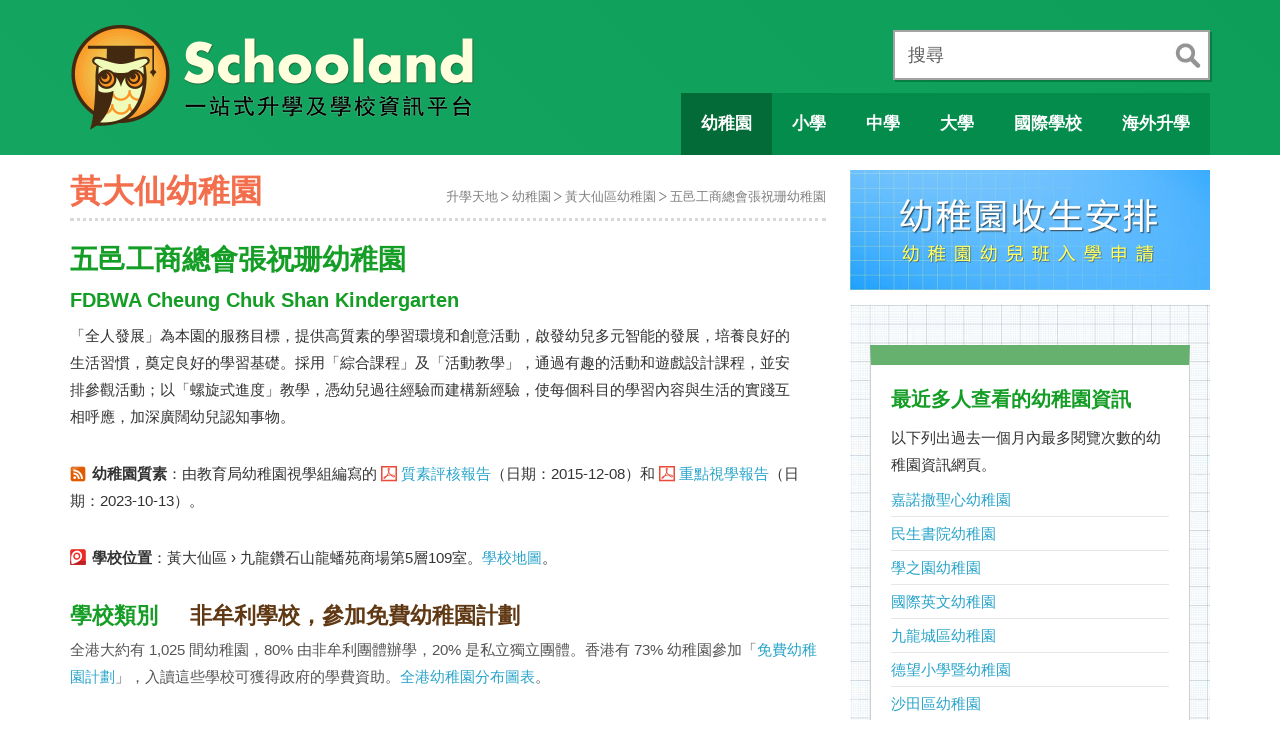

--- FILE ---
content_type: text/html; charset=UTF-8
request_url: https://www.schooland.hk/kg/fccsk
body_size: 6902
content:
<!DOCTYPE html>
<html lang="zh-hk">
<head>
<!-- Google tag (gtag.js) -->
<script async src="https://www.googletagmanager.com/gtag/js?id=G-NMY0BWPW22"></script>
<script>
  window.dataLayer = window.dataLayer || [];
  function gtag(){dataLayer.push(arguments);}
  gtag('js', new Date());

  gtag('config', 'G-NMY0BWPW22');
</script>
<script src="https://anymind360.com/js/4543/ats.js"></script>
<meta charset="utf-8">
<meta http-equiv="X-UA-Compatible" content="IE=edge">
<meta name="viewport" content="width=device-width, initial-scale=1.0, maximum-scale=2.0">
<title>五邑工商總會張祝珊幼稚園 FDBWA Cheung Chuk Shan Kindergarten</title>
<meta name="description" content="幼稚園概覽：非牟利學校，參加免費幼稚園計劃，校監是 甄文輝先生，校長是 馬可兒女士。1988 年創立。學校有註冊課室 3 個，可容納約 88 個學生。學校有教職員約 14 位，師生比例約 1 位教師對 7 名學生。全年學費 $14,472，分 12 期，即每期學費約 $1206">
<link rel="canonical" href="https://www.schooland.hk/kg/fccsk">
<meta name="robots" content="index, follow">
<meta property="og:image" content="https://www.schooland.hk/img/kg/fccsk.png">

<link href="/css/bootstrap.min.css" rel="stylesheet">
<link href="/js/fancybox/jquery.fancybox.css" rel="stylesheet">
<link href="/css/style204.css" rel="stylesheet">
<link href="/usernoise/css/button.css" rel="stylesheet" type="text/css" media="screen">

<!--[if lt IE 9]>
<script src="/js/html5shiv.js"></script>
<script src="/js/respond.min.js"></script>
<![endif]-->

<!-- Start GPT Tag -->
<script async src='https://securepubads.g.doubleclick.net/tag/js/gpt.js'></script>
<script>
  window.googletag = window.googletag || {cmd: []};
  googletag.cmd.push(function() {
    var mapping1 = googletag.sizeMapping()
                            .addSize([320, 200], [[300, 250], [320, 50], [320, 100], [336, 280], [300, 600]])
                            .addSize([768, 200], [])
                            .addSize([0, 0], [])
                            .build();

    var mapping2 = googletag.sizeMapping()
                            .addSize([768, 200], [[728, 90], [320, 50], [320, 100]])
                            .addSize([0, 0], [])
                            .build();

    var mapping3 = googletag.sizeMapping()
                            .addSize([1199, 200], [[300, 250], [300, 600], [320, 50], [320, 100], [336, 280]])
                            .addSize([0, 0], [])
                            .build();

    googletag.defineSlot('/22811274/mb_schooland_article_top', [[300,250],[320,50],[320,100],[336,280]], 'div-gpt-ad-1')
             .defineSizeMapping(mapping1)
             .addService(googletag.pubads());
    googletag.defineSlot('/22811274/mb_schooland_article_bottom', [[300,250],[300,600],[320,50],[320,100],[336,280]], 'div-gpt-ad-2')
             .defineSizeMapping(mapping1)
             .addService(googletag.pubads());
    googletag.defineSlot('/22811274/pc_schooland_article_top', [[728,90],[320,50],[320,100]], 'div-gpt-ad-3')
             .defineSizeMapping(mapping2)
             .addService(googletag.pubads());
    googletag.defineSlot('/22811274/pc_schooland_article_bottom', [[728,90],[320,50],[320,100]], 'div-gpt-ad-4')
             .defineSizeMapping(mapping2)
             .addService(googletag.pubads());
    googletag.defineSlot('/22811274/pc_schooland_article_right_top', [[300,250],[320,100],[336,280]], 'div-gpt-ad-5')
             .defineSizeMapping(mapping3)
             .addService(googletag.pubads());
    googletag.defineSlot('/22811274/pc_schooland_article_right_bottom', [[300,250],[300,600],[336,280]], 'div-gpt-ad-6')
             .defineSizeMapping(mapping3)
             .addService(googletag.pubads());

    googletag.defineSlot('/22811274/schooland_ros_1x1', [1, 1], 'div-gpt-ad-7')
             .addService(googletag.pubads());

    googletag.pubads().setTargeting('section', 'kg');
    googletag.pubads().setTargeting('pagepath', '/kg/fccsk');
    googletag.pubads().enableSingleRequest();
    googletag.pubads().collapseEmptyDivs();
    googletag.enableServices();
  });
</script>
<!-- End GPT Tag -->

</head>

<body>

<!-- 1. Underneath Mobile Menu -->
<div role="navigation" class="navigation">
<ul id="mobile-main-menu" class="has-sub-items">
	<li class="active">
		<a><span class="mobile-menu-icon ico-school"></span> 學校概覽</a>
		<ul class="sub-menu">
		<li class="selected"><a href="/kg/">幼稚園</a></li>
		<li><a href="/ps/">小學</a></li>
		<li><a href="/ss/">中學</a></li>
		<li><a href="/hi/">大學</a></li>
		<li><a href="/is/">國際學校</a></li>
		<li><a href="/sp/">特殊學校</a></li>
		<li><a href="/oss/">海外升學</a></li>
		</ul>
	</li>
	<li>
		<a><span class="mobile-menu-icon ico-direction"></span> 升學錦囊</a>
		<ul class="sub-menu">
		<li><a href="/post/kgmain">幼稚園選校指南</a></li>
		<li><a href="/post/psmain">小一入學指南</a></li>
		<li><a href="/post/ssmain">升中選校全攻略</a></li>
		<li><a href="/nss/">高中選科策略</a></li>
		</ul>
	</li>
	<li>
		<a><span class="mobile-menu-icon ico-markedbook"></span> 文章精選</a>
		<ul class="sub-menu">
		<li><a href="/post/eemain">幼兒教育家長必讀</a></li>
		<li><a href="/article/">好文章齊分享</a></li>
		</ul>
	</li>
</ul>
</div>

<!-- 2. Main Display Area -->
<div id="content" class="snap-content">

<!-- Mobile Toolbar -->
<div id="toolbar" class="visible-sm visible-xs">
	<a href="#" id="open-left"><img width="34" height="30" src="/images/icon-menu-68x60-2016.png" alt="Menu"></a>
	<a href="/"><img width="159" height="30" src="/images/schooland-logo-mobile-318x60-2016.png" alt="Go to Schooland Homepage"></a>
	<a href="/search/" id="open-right"><img width="32" height="32" src="/images/icon-search-64x64-2016.png" alt="To Schooland"></a>
</div>
<!-- Main Body -->
<div id="mainbody">
<div id="container-header">
<div class="container clearafter">
<div id="header" class="visible-lg visible-md" role="navigation">
<div id="site-logo"><a href="/"><img width="410" height="130" src="/images/schooland-logo-820x260-20160119.png" alt="Go to Homepage"></a></div>
<div class="search-box" role="search">
	<form action="/search/" method="post">
		<div class="search-input"><label for="search" class="title">搜尋</label><input id="search" type="text" name="search"></div>
		<div class="btn-submit"><input type="submit" name="submit" value="search" title="輸入任何字，包括學校名稱縮寫、學校編號、或電話！"></div>
	</form>
</div>
<ul id="desktop-menu">
	<li class="active"><a id="btn-kindergarten" href="/kg/"><span class="menu-text">幼稚園</span></a></li>
	<li><a id="btn-primary" href="/ps/"><span class="menu-text">小學</span></a></li>
	<li><a id="btn-secondary" href="/ss/"><span class="menu-text">中學</span></a></li>
	<li><a id="btn-university" href="/hi/"><span class="menu-text">大學</span></a></li>
	<li><a id="btn-international" href="/is/"><span class="menu-text">國際學校</span></a></li>
	<li><a id="btn-overseas" href="/oss/"><span class="menu-text">海外升學</span></a></li>
</ul>
</div></div>
</div>

<div class="container clearafter">
<div id="contentArea">

<div id="page-heading">
<h1>黃大仙幼稚園</h1>
<ul class="page-breadcrumb visible-lg visible-md visible-sm">
<li><a href="/">升學天地</a></li><li><a href="/kg/">幼稚園</a></li><li><a href="/kg/wong-tai-sin">黃大仙區幼稚園</a></li><li><a href="/kg/fccsk">五邑工商總會張祝珊幼稚園</a></li></ul>
</div>

<div id='div-gpt-ad-1' style='text-align:center; margin-bottom:20px;'>
  <script>
    googletag.cmd.push(function() { googletag.display('div-gpt-ad-1'); });
  </script>
</div>

<div id='div-gpt-ad-3' style='text-align:center; margin-bottom:20px;'>
  <script>
    googletag.cmd.push(function() { googletag.display('div-gpt-ad-3'); });
  </script>
</div>

<div>
<ul class="mpage-breadcrumb visible-xs">
<li><a href="/">升學天地</a></li><li><a href="/kg/">幼稚園</a></li><li><a href="/kg/wong-tai-sin">黃大仙區幼稚園</a></li><li><a href="/kg/fccsk">五邑工商總會張祝珊幼稚園</a></li></ul>
</div>

<!-- School Details -->
<div class="school-details" role="main">

<div class="row">

<div class="desc" style="width:100%;">
<h2><span class="chinese-name">五邑工商總會張祝珊幼稚園</span> <span class="english-name">FDBWA Cheung Chuk Shan Kindergarten</span></h2>
<p>「全人發展」為本園的服務目標，提供高質素的學習環境和創意活動，啟發幼兒多元智能的發展，培養良好的生活習慣，奠定良好的學習基礎。採用「綜合課程」及「活動教學」，通過有趣的活動和遊戲設計課程，並安排參觀活動；以「螺旋式進度」教學，憑幼兒過往經驗而建構新經驗，使每個科目的學習內容與生活的實踐互相呼應，加深廣闊幼兒認知事物。</p>

</div>

</div>

<div class="row">
<p><span class="highlight">幼稚園質素</span>：由教育局幼稚園視學組編寫的 <a href="https://www.edb.gov.hk/attachment/tc/edu-system/preprimary-kindergarten/quality-assurance-framework/qr/qr-report/FDBWA_CheungChukShan.pdf" class="new-window" title="五邑工商總會張祝珊幼稚園質素評核報告">質素評核報告</a>（日期：2015-12-08）和 <a href="https://www.edb.gov.hk/attachment/tc/edu-system/preprimary-kindergarten/quality-assurance-framework/qr/qr-report/FI_FDBWA_CheungChukShan.pdf" class="new-window" title="五邑工商總會張祝珊幼稚園重點視學報告">重點視學報告</a>（日期：2023-10-13）。</p></div>

<div class="row">
<p><span class="showmap">學校位置</span>：黃大仙區 &rsaquo; 九龍鑽石山龍蟠苑商場第5層109室。<a title="五邑工商總會張祝珊幼稚園位置" href="https://www.schooland.hk/img/gmap_kg/wko0UrRjk3.png">學校地圖</a>。</p>
</div>

<div class="row">
<div class="item-title"><h3>學校類別</h3></div>
<div class="item"><h4>非牟利學校，參加免費幼稚園計劃</h4></div>
<div class="item-extend">
<p>全港大約有 1,025 間幼稚園，80% 由非牟利團體辦學，20% 是私立獨立團體。香港有 73% 幼稚園參加「<a class="new-window" title="免費優質幼稚園教育計劃 Free Quality Kindergarten Education" href="https://www.edb.gov.hk/tc/edu-system/preprimary-kindergarten/free-quality-kg-edu/index.html">免費幼稚園計劃</a>」，入讀這些學校可獲得政府的學費資助。<a href="/img/illustration/kindergarten-type-distribution.png">全港幼稚園分布圖表</a>。</p>
</div>
</div>

<div class="row">
<div class="item-title"><h3>創校歷史</h3></div>
<div class="item"><h4>1988 年創立</h4></div>
<div class="item-extend">
<p>學校相信幼兒教育重根基。張祝珊幼稚園是一所著重幼兒生活經驗學習的園地，不斷提升教學質素，推動幼兒教育新理念的場所。</p>
</div>
</div>

<div class="row">
<div class="item-title"><h3>學校設施</h3></div>
<div class="item"><h4>學校有註冊課室 3 個，可容納約 88 個學生</h4></div>
<div class="item-extend">
<p>其他設施包括：室內遊戲場地、音樂室、電腦室。</p>
</div>
</div>

<div class="row">
<div class="item-title"><h3>教學情況</h3></div>
<div class="item"><h4>學校有教職員約 14 位，師生比例約 1 位教師對 7 名學生</h4></div>
<div class="item-extend">
<p>學校只設有全日班，沒有半日班，以下是 3-6 歲各班學生人數（2024 年 9 月資料）。<a href="/img/illustration/kindergarten-class-name.png">班級名稱對照表</a>。</p>

<table class="education-state">
<thead><tr><th></th><th scope="col">3-4歲</th><th scope="col">4-5歲</th><th scope="col">5-6歲</th><th scope="col">總數</th></tr></thead>
<tbody>
<tr><th>上午班</th><td>0</td><td>0</td><td>0</td><td>0</td></tr><tr><th>下午班</th><td>0</td><td>0</td><td>0</td><td>0</td></tr><tr><th>全日班</th><td>17</td><td>27</td><td>30</td><td>74</td></tr></tbody>
</table>

<p><span class="highlight">幼兒服務</span>：幼稚園有提供 2-3 歲幼兒服務，收錄兒童約 30 人。</p>

</div>
</div>

<div class="row">
<div class="item-title"><h3>學校收費</h3></div>
<div class="item"><h4>全年學費 $14,472，分 12 期，即每期學費約 $1206</h4></div>
<div class="item-extend">
<p>學校有參加「幼稚園教育計劃」，以下列出扣減政府資助後不同班別的全年學費和期數。這裡資料每年十月更新，有關學校的最新學費詳情，請參看教育局提供的 <a class="new-window pdf" href="https://applications.edb.gov.hk/schoolsearch/schoolfee/564303.pdf">收費證明書</a>。</p>
<table class="education-state"><thead><tr><th scope="col"></th><th scope="col">幼兒 3-4 歲</th><th scope="col">低班 4-5 歲</th><th scope="col">高班 5-6 歲</th></tr></thead><tbody><tr><td>上午班</td><td>-</td><td>-</td><td>-</td></tr><tr><td>下午班</td><td>-</td><td>-</td><td>-</td></tr><tr><td>全日班</td><td>$14,472(12)</td><td>$14,472(12)</td><td>$14,472(12)</td></tr></tbody></table></div>
</div>

<div class="row">
<div class="item-title"><h3>收生情況</h3></div>
<div class="item"><h4>熱門幼稚園，很早收生滿額</h4></div>
<div class="item-extend">
<p>這幼稚園有參加教育局的「<a href="admission-2026">幼兒班收生安排</a>」。根據教育局每年公佈的幼兒班（K1）學位空缺資料，大概知道該校的收生情況。以下每個標記（由左至右）分別是教育局於每年由一月尾至七月初不時公佈的：<a title="為家長提供按地區劃分的幼稚園 K1 學位空缺資料" class="new-window" href="https://data.gov.hk/tc-data/dataset/hk-edb-freekg-k1-k3-vacancy-information">幼稚園 K1 學位空缺資料</a>。圖示： <span style="color:#F44336;">&#9724;</span> 沒有學位空缺； <span style="color:#F44336;">&#9723;</span> 有學位空缺； <span style="color:#F44336;">&#9720;</span> 正處理候補名單； <span style="color:#F44336;">&#9722;</span> 沒有提供資料。（每個標記代表某個日期的 K1 收生情況，最左邊的通常是每年二月，最右邊的通常是每年七月。詳細資料於：<a class="new-window" href="https://data.gov.hk/tc-data/dataset/hk-edb-freekg-k1-k3-vacancy-information">data.gov.hk</a>）</p>

<p style="text-align:center;font-size:16px;font-weight:bold;border:1px solid #ccc;background-color:#FFD;padding-top:8px;padding-bottom:8px;">2025 學年入學： <span style="color:#F44336;">&#9723;&#9723;&#9723;&#9723;</span></p>

<p style="text-align:center;font-size:16px;font-weight:bold;border:1px solid #ccc;background-color:#FFD;padding-top:8px;padding-bottom:8px;">2024 學年入學： <span style="color:#F44336;">&#9724;&#9724;&#9724;&#9724;&#9724;&#9724;&#9724;&#9724;&#9724;&#9724;&#9724;&#9724;&#9724;</span></p>

<p style="text-align:center;font-size:16px;font-weight:bold;border:1px solid #ccc;background-color:#EEE;padding-top:8px;padding-bottom:8px;">2023 學年入學： <span style="color:#F44336;">&#9724;&#9724;&#9724;&#9724;&#9724;&#9724;&#9724;&#9724;&#9724;&#9724;&#9724;&#9724;&#9724;</span></p>

<p style="text-align:center;font-size:16px;font-weight:bold;border:1px solid #ccc;background-color:#EEE;padding-top:8px;padding-bottom:8px;">2022 學年入學： <span style="color:#F44336;">&#9724;&#9724;&#9724;&#9724;&#9724;&#9724;&#9724;&#9724;&#9724;&#9724;</span></p>

<p style="text-align:center;font-size:16px;font-weight:bold;border:1px solid #ccc;background-color:#EEE;padding-top:8px;padding-bottom:8px;">2021 學年入學： <span style="color:#F44336;">&#9724;&#9724;&#9724;&#9724;&#9724;&#9724;&#9724;&#9724;&#9724;&#9724;&#9724;&#9724;</span></p>

<p style="text-align:center;font-size:16px;font-weight:bold;border:1px solid #ccc;background-color:#EEE;padding-top:8px;padding-bottom:8px;">2020 學年入學： <span style="color:#F44336;">&#9724;&#9724;&#9724;&#9724;&#9724;&#9724;&#9724;&#9724;&#9724;&#9724;&#9724;&#9724;&#9724;</span></p>

<p style="text-align:center;font-size:16px;font-weight:bold;border:1px solid #ccc;background-color:#EEE;padding-top:8px;padding-bottom:8px;">2019 學年入學： <span style="color:#F44336;">&#9724;&#9724;&#9724;&#9724;&#9724;&#9724;&#9724;&#9724;&#9724;&#9724;&#9724;&#9724;&#9724;</span></p>

</div>
</div>

<div class="row">
<div class="contact">
<h3>聯絡資料</h3>
<h4 class="school-name">五邑工商總會張祝珊幼稚園<br>FDBWA Cheung Chuk Shan Kindergarten</h4>
<p><b>地址</b>： 九龍鑽石山龍蟠苑商場第5層109室<br>

<b>地圖</b>： <a class="new-window" href="https://www.google.com/maps/place/22.341814,114.200273/@22.341814,114.200273,17z" title="點擊會去到五邑工商總會張祝珊幼稚園的大略位置">點擊加載學校地圖</a><br>

<b>電話</b>： 23273317 &nbsp; <b>傳真</b>： 23513152
<br><b>電郵</b>： <a href="mailto:fd@ccsn.edu.hk">fd@ccsn.edu.hk</a>

<br><b>網址</b>： <a class="new-window" href="http://www.ccsn.edu.hk" title="點擊會去到五邑工商總會張祝珊幼稚園的官方網站">http://www.ccsn.edu.hk</a>


</p>

<p><b>校監</b>：甄文輝先生<br><b>校長</b>：馬可兒女士</p>

</div>

<div class="contact-pic">
<a class="new-window" href="http://www.ccsn.edu.hk">
<img src="/img/kg/fccsk.png" alt="Website Screenshot of FDBWA Cheung Chuk Shan Kindergarten">
</a>
<p class="caption">五邑工商總會張祝珊幼稚園網站快照，攝於 2020-07-12</p>
</div>

</div>



</div><!-- End of School Details -->

<!-- Bottom Article -->
<hr>
<div class="bottom-article">

<p><strong>更多資訊</strong>：幼稚園概覽有學校的詳細資料：<a class="new-window" href="https://kgp2025.azurewebsites.net/edb/schoolinfo.php?schid=6686">五邑工商總會張祝珊幼稚園概覽</a>。教育局註冊資料：<a class="new-window" rel="nofollow" href="https://applications.edb.gov.hk/schoolsearch/schoolinfo.aspx?langno=2&amp;scrn=564303000113">幼稚園全日制</a>。</p>

<p><strong>關於這頁</strong>：這裡是由「升學天地」網站製作，匯集及陳述關於五邑工商總會張祝珊幼稚園多方面的資訊。這裡並不是該校的官方網站，如發現這網頁有任何不準確的地方或有改善之處，請電郵到：schooland@itn.com.hk 或使用這表格：<a href="javascript: usernoise.window.show()">回報功能</a>。</p>
<p><strong>你可能想瀏覽</strong>：<a href="/kg/wong-tai-sin">黃大仙區幼稚園</a> &#8286; <a href="/kg/">全港幼稚園搜尋</a> &#8286; <a href="/kg/admission-2026">幼稚園收生安排</a></p>
</div>

<div id='div-gpt-ad-2' style='text-align:center; margin-bottom:20px;'>
  <script>
    googletag.cmd.push(function() { googletag.display('div-gpt-ad-2'); });
  </script>
</div>

<div id='div-gpt-ad-4' style='text-align:center; margin-bottom:20px;'>
  <script>
    googletag.cmd.push(function() { googletag.display('div-gpt-ad-4'); });
  </script>
</div>

</div>

<!-- Sidebar -->
<div id="sidebar" role="complementary">

<a title="幼稚園幼兒班入學申請時序，適用於 2025 年 9 月入讀 K1" href="/kg/admission-2026">
<img style="margin:0 0 15px 0;" width="360" src="/img/main/kg-admission-procedure.jpg" alt="幼稚園幼兒班收生安排">
</a>

<div class="sidebar-container">

<div id='div-gpt-ad-5' style='text-align:center; margin-bottom:20px;'>
  <script>
    googletag.cmd.push(function() { googletag.display('div-gpt-ad-5'); });
  </script>
</div>

<aside class="side-related-page">
<h2>最近多人查看的幼稚園資訊</h2>
<p>以下列出過去一個月內最多閱覽次數的幼稚園資訊網頁。</p>
<ul>
<li><a href="/kg/shck">嘉諾撒聖心幼稚園</a><li><a href="/kg/mc">民生書院幼稚園</a><li><a href="/kg/lhk">學之園幼稚園</a><li><a href="/kg/catherine2">國際英文幼稚園</a><li><a href="/kg/kowloon-city">九龍城區幼稚園</a><li><a href="/kg/ghs">德望小學暨幼稚園 </a><li><a href="/kg/sha-tin">沙田區幼稚園</a><li><a href="/kg/spk">聖保祿幼稚園</a><li><a href="/kg/tlmsohk">香港真光中學幼稚園</a><li><a href="/kg/cannan-klt">迦南幼稚園(九龍塘)</a><li><a href="/kg/sai-kung">西貢區幼稚園</a><li><a href="/kg/yuen-long">元朗區幼稚園</a><li><a href="/kg/pcps">香港培正小學(幼稚園)</a><li><a href="/kg/eastern">港島東區幼稚園</a><li><a href="/kg/york4">約克國際幼稚園</a><li><a href="/kg/kmk">劍鳴幼稚園</a><li><a href="/kg/tuen-mun">屯門區幼稚園</a><li><a href="/kg/central-west">港島中西區幼稚園</a><li><a href="/kg/north">新界北區幼稚園</a></ul>
</aside>

<div id='div-gpt-ad-6' style='text-align:center; margin-bottom:20px;'>
  <script>
    googletag.cmd.push(function() { googletag.display('div-gpt-ad-6'); });
  </script>
</div>

</div>

</div>

</div>

<!-- Footer -->
<div class="container">
<div id="footer" role="contentinfo">
<div id="footer-copyright">&copy; SCHOOLAND.HK</div>
<ul id="footer-menu">
	<li><a href="/main/terms">使用條款</a></li>
	<li><a href="/main/privacy">私隱政策</a></li>
	<li><a href="/main/contact">聯繫我們</a></li>
</ul>
</div>
</div>

</div>
</div>

<a id="btn-scroll-top" class="ani-kit btn"><img src="/images/common/ico_scroll_top.png" data-at2x="/images/common/ico_scroll_top_2x.png" alt="Go to page top"></a>

<script src="/js/jquery-1.11.1.min.js"></script>
<script src="/js/jquery-migrate-1.2.1.min.js"></script>
<script src="/js/bootstrap.min.js"></script>
<script src="/js/modernizr/modernizr.custom.25902.js"></script>
<script src="/js/fancybox/jquery.fancybox.pack.js"></script>
<script src="/js/fancybox/helpers/jquery.fancybox-media.js"></script>
<script src="/js/common201.js"></script>
<script>
/* <![CDATA[ */
var usernoiseButton = {
	"text":"Feedback",
	"class":"un-right un-has-border",
	"style":"",
	"windowUrl":"/usernoise/index.php",
	"showButton":false
	};
/* ]]> */
</script>
<script src='/usernoise/js/button.js'></script>

<div id='div-gpt-ad-7'>
  <script>
    googletag.cmd.push(function() { googletag.display('div-gpt-ad-7'); });
  </script>
</div>

</body>
</html>

--- FILE ---
content_type: application/javascript; charset=utf-8
request_url: https://fundingchoicesmessages.google.com/f/AGSKWxXTmU-kNsmh7dXlsG9ie96BSW-cP9lVbW00OBEGK7Y3Nqeq4bBXsb0RzR0sPjGvQK3Ba2Hb_9MxErJlj_I8w2LG1b3rwC1qwV01wGWd7Sz75ummhD3M2qpLts0-kGlpbDVUyC8srtXhRIi6qEqW5JbMVpLIwKcODMcMd3SX8z8Jw8ltOdLCr-oLhmyp/_/as/gb?stid=_120x240.-ad-unit./google_caf.js?/adblock_detector2.
body_size: -1285
content:
window['15dfd177-3844-40c0-875f-390bf4f63987'] = true;

--- FILE ---
content_type: application/javascript
request_url: https://www.schooland.hk/usernoise/js/button.js
body_size: 1258
content:
jQuery(function($){
	window.usernoise = {};
  if ($.browser && $.browser.msie && ($.browser.version == '6.0' || $.browser.version == '7.0'))
	return;
	  function UsernoiseButton(){
			var self = this;
			self.show = function(){
				var $button = $('<a href="#" id="un-button" />').appendTo($('body'));
				var property;
				$button.text(usernoiseButton.text);
				$button.addClass(usernoiseButton['class']);
				$button.attr('style', usernoiseButton.style);
				$button.click(function(event){
					self.showWindow();
					event.preventDefault();
					return false;
				});
				if ($.browser && $.browser.msie && $.browser.version == '7.0'){
					if ($button.is('.un-left') || $button.is('.un-right'))
						$button.css('margin-top', '-' + $button.width() / 2  + "px");
					$button.addClass('ie7');
				} else if ($.browser && $.browser.msie && $.browser.version == '8.0'){
					if ($button.is('.un-right')){
						$button.css('right', "-" + $button.outerWidth() + "px");
					}
					if ($button.is('.un-left') || $button.is('.un-right'))
						$button.css('margin-top', '-' + $button.width() / 2 + "px");
					$button.addClass('ie8');
				} else {
					$button.addClass('css3');
				}

				if ($button.is('.un-bottom') || $button.is('.un-top'))
					$button.css('margin-left', "-" + ($('#un-button').width() / 2) + "px");
				if ($button.is('.un-left'))
					property = 'left';
				else if ($button.is('.un-right'))
					property = 'right';
				else if ($button.is('.un-bottom'))
					property = 'bottom';
				else
					property = 'top';

				if ($button.is('.un-left.css3'))
					$button.css('margin-top', ($button.width() / 2) + "px");
				if ($button.is('.un-right.css3')){
					$button.css('margin-top', "-" + ($button.width() / 2) + "px");
				}
				var propOnStart = {};
				var propOnIn = {opacity: 1};
				var propOnOut = {opacity: 0.96};
				propOnStart[property] = '+=40px';
				propOnIn[property] = '+=3px';
				propOnOut[property] = '-=3px';
				$button.animate(propOnStart).hover(
					function(){$button.animate(propOnIn, 100)},
					function(){$button.animate(propOnOut, 100)});
			}

			self.showWindow = function(){
			  var $overlay = $('<div id="un-overlay" />').appendTo($('body'));
			  $overlay.fadeIn('fast');
			  var $loading = $('<div id="un-loading" />').appendTo($('body'));
				var $iframe = $('<iframe id="un-iframe" marginheight="0" marginwidth="0" frameborder="0" allowtransparency="true" />').appendTo($('body'));
				$iframe.css('opacity', 0);
				$iframe.load(function(){
					$loading.fadeOut('fast', function(){
						$loading.remove();
					});
					$iframe.css('opacity', 0);
					$iframe.animate({'opacity': 1}, 'fast');
				});
				$iframe.attr('src', usernoiseButton.windowUrl);
			}
			self.hideWindow = function(){
			  $('#un-overlay').fadeOut(function(){
					$('#un-overlay').remove();
				});
				$('#un-loading').remove();
				$('#un-iframe').fadeOut('fast', function(){
					$('#un-iframe').remove();
				});
			};
		};

	usernoise.UsernoiseButton = UsernoiseButton;
  usernoiseButton.button = new usernoise.UsernoiseButton();
  usernoise.window = {
  	show: usernoiseButton.button.showWindow
  };
  $('.un-feedback-form').each(function(){
    new usernoise.FeedbackForm($(this));
  });
  if (usernoiseButton.showButton){
  	usernoiseButton.button.show();
	}
	$(document).bind('sent#feedbackform#window.un', function(){
	  var $overlay = $('<div id="un-overlay" />').appendTo($('body'));
	  function closeOverlay(){
	    $('#un-thankyou').find('a').unbind('click');
	    $('#un-thankyou').fadeOut('fast', function(){
	      $('#un-overlay').fadeOut('fast', function(){
          $('#un-thankyou').remove();
          $('#un-overlay').remove();
        });  
	    });
	    
	  }
	  $('#un-overlay').click(closeOverlay).fadeIn('fast', function(){
	    $('#un-thankyou').fadeIn('fast', function(){
	      setTimeout(closeOverlay, 5000);
	    }).find('#un-feedback-close').click(closeOverlay);
	  });
	});
	try{
    $('#' + usernoiseButton.custom_button_id).click(function(){usernoise.window.show(); return false;})
  } catch (err){
    alert('It looks like you entere wrong HTML ID value for custom Usernoise feedback button.');
  }
  $('a[rel=usernoise]').click(function(){usernoise.window.show(); return false;})
});